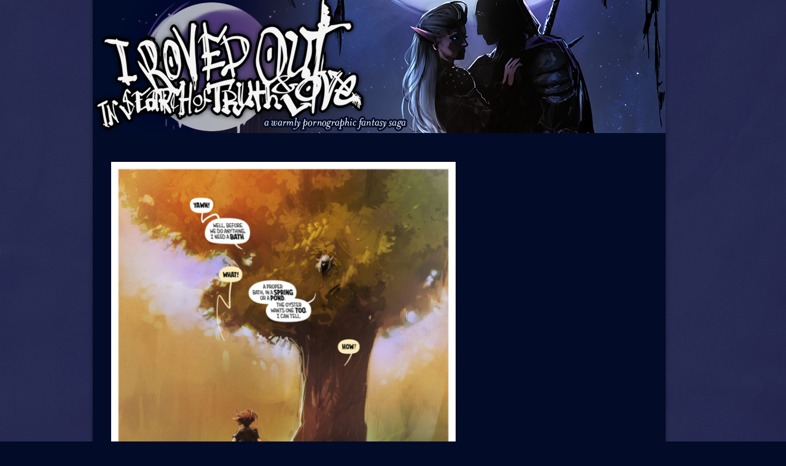

--- FILE ---
content_type: text/css
request_url: https://www.irovedout.com/wp-content/themes/dusk-to-dawn/style.css?ver=6.7.2
body_size: 5980
content:
/*
Theme Name: Dusk To Dawn
Theme URI: https://wordpress.com/themes/dusk-to-dawn/
Description: A dark theme that melds old-style organic ornaments with modern design and typography. It features a custom header, custom background, and a widget area in the sidebar. It comes with support for several post formats including aside, gallery, image, quote, link, chat, and audio.
Version: 1.3.2
Author: Automattic
Author URI: https://wordpress.com/themes/
License: GNU General Public License v2 or later
License URI: http://www.gnu.org/licenses/gpl-2.0.html
Tags: black, blue, purple, dark, two-columns, left-sidebar, right-sidebar, fixed-layout, custom-background, custom-colors, custom-header, custom-menu, featured-images, full-width-template, microformats, post-formats, rtl-language-support, sticky-post, theme-options, translation-ready
*/

/* =Reset default browser CSS. Based on work by Eric Meyer: http://meyerweb.com/eric/tools/css/reset/index.html
-------------------------------------------------------------- */

html, body, div, span, applet, object, iframe,
h1, h2, h3, h4, h5, h6, p, blockquote, pre,
a, abbr, acronym, address, big, cite, code,
del, dfn, em, font, ins, kbd, q, s, samp,
small, strike, strong, sub, sup, tt, var,
dl, dt, dd, ol, ul, li,
fieldset, form, label, legend,
table, caption, tbody, tfoot, thead, tr, th, td {
	border: 0;
	font-family: inherit;
	font-size: 100%;
	font-style: inherit;
	font-weight: inherit;
	margin: 0;
	outline: 0;
	padding: 0;
	vertical-align: baseline;
}
:focus {/* remember to define focus styles! */
	outline: 0;
}
body {
	background: #fff;
	line-height: 1;
}
ol, ul {
	list-style: none;
}
table {/* tables still need 'cellspacing="0"' in the markup */
	border-collapse: separate;
	border-spacing: 0;
}
caption, th, td {
	font-weight: normal;
	text-align: left;
}
blockquote:before,
blockquote:after,
q:before, q:after {
	content: "";
}
blockquote, q {
	quotes: "" "";
}
a img {
	border: 0;
}
article,
aside,
details,
figcaption,
figure,
footer,
header,
hgroup,
menu,
nav,
section {
	display: block;
}

menu {
	background: #fff;
}


/* =Clear
-------------------------------------------------------------- */

.clear {
	clear:both;
	display:block;
}
.clear-fix:after {
	content: ".";
	display: block;
	height: 0;
	clear: both;
	visibility: hidden;
}


/* =Structure
-------------------------------------------------------------- */

html,
body {
	height: 100%;
}

#super-super-wrapper,
#super-wrapper,
#wrapper {
	min-height: 100%;
}
#wrapper {
	padding: 0 0 127px 0;
	position:relative;
}
#page {
	background: url(images/ornaments.png) no-repeat 0 0;
	display: block;
	margin: 0 auto;
	padding: 96px 0 0 0;
	width: 978px;
}
#main {
	background: url(http://www.irovedout.com/wp-content/uploads/2018/05/sidebar-1.jpg) repeat-y 0 0;
	border-radius: 3px;
	margin: 0 auto;
	position: relative;
	margin: -135px 0 0 0;
	width: 933px;
}
#primary {
	float: right;
	margin: 0px 0 0 -133px;
	width: 100%;
	background: #020b27;
}

#primary-default-template {
	float: right;
	margin: 0 0 0 -133px;
	width: 100%;
	background: #020b27;
}

#content {
	margin: 0 0 0 133px;
}
#main .widget-area {
	float: left;
	padding: 40px 0px 0px;
	width: 133px;
}
#colophon {
	bottom: 0;
	clear: both;
	display: block;
	position: absolute;
	width: 100%;
	background: #3c3f5d !important;
}
/* Right sidebar layout */
.right-sidebar #page {
	background: url(images/ornaments-rs.png) no-repeat 0 0;
}
.right-sidebar #main {
	background: url(images/page-rs.gif) repeat-y 0 0;
}
.right-sidebar #primary {
	float: left;
	margin: 0 -282px 0 0;
}
.right-sidebar #content {
	margin: 0 282px 0 0;
}
.right-sidebar #main .widget-area {
	float: right;
}
/* Get rid of the faux column from templates without sidebars */
.page-template-full-width-page-php #main,
.single-attachment #main,
.error404 #main {
	background-color: #eeeae8;
	background-image: none;
}
/* Increase the size of the content area for templates without sidebars */
.full-width #content,
.image-attachment #content,
.error404 #content {
	margin: 0;
}
/* Text meant only for screen readers */
.screen-reader-text,
.assistive-text {
	position: absolute !important;
	clip: rect(1px 1px 1px 1px); /* IE6, IE7 */
	clip: rect(1px, 1px, 1px, 1px);
}
/* Alignment */
.alignleft {
	display: inline;
	float: left;
}
.alignright {
	display: inline;
	float: right;
}
.aligncenter {
	clear: both;
	display: block;
	margin-left: auto;
	margin-right: auto;
}


/* =Global
-------------------------------------------------------------- */

#super-super-wrapper {
	background: linear-gradient(bottom, rgb(255,203,112) 0%, rgb(107,138,169) 30%, rgb(1,44,87) 100%);
	background: -o-linear-gradient(bottom, rgb(255,203,112) 0%, rgb(107,138,169) 30%, rgb(1,44,87) 100%);
	background: -moz-linear-gradient(bottom, rgb(255,203,112) 0%, rgb(107,138,169) 30%, rgb(1,44,87) 100%);
	background: -webkit-linear-gradient(bottom, rgb(255,203,112) 0%, rgb(107,138,169) 30%, rgb(1,44,87) 100%);
	background: -ms-linear-gradient(bottom, rgb(255,203,112) 0%, rgb(107,138,169) 30%, rgb(1,44,87) 100%);
	filter: progid:DXImageTransform.Microsoft.gradient(startColorstr='#012c57', endColorstr='#ffcb70'); /* for IE */
	background: -webkit-gradient(
		linear,
		left bottom,
		left top,
		color-stop(0, rgb(255,203,112)),
		color-stop(0.3, rgb(107,138,169)),
		color-stop(1, rgb(1,44,87))
	);
}

#super-wrapper {
	background: url(images/texture.png) repeat-x 0 0;
	background-attachment: fixed;
}



#main {
	-webkit-box-shadow: rgba(0, 0, 0, 0.4) 0 0 6px;
	box-shadow: rgba(0, 0, 0, 0.4) 0 0 6px;
}
body,
input,
textarea {
	color: #4a4a49;
	font: 13px Verdana, sans-serif;
	font-weight: normal;
	line-height: 22px;
}

/* Headings */
h1,
h2,
h3,
h4,
h5,
h6 {
	clear: both;
	line-height: 22px;
	margin-bottom: 0px;
}
h1 {
	font-size: 21px;

}
h2 {
	font-size: 19px;
display: none;
}
h3 {
	font-size: 17px;
margin-left: 40px;
}
h4 {
	font-size: 15px;
}
h5 {
	font-size: 13px;
	font-weight: bold;
	text-transform: uppercase;
}
h6 {
	font-size: 12px;
	text-transform: uppercase;
}
hr {
	background-color: #ccc;
	border: 0;
	height: 1px;
	margin-bottom: 21px;
}
/* Text elements */
p,
dd,
pre {
	margin-bottom: 22px;
}
ul,
ol {
	margin: 0 0 22px 18px;
}
ul {
	list-style: disc;
}
ol {
	list-style-type: decimal;
}
ul ul,
ol ol,
ul ol,
ol ul {
	margin-bottom: 0;
}
dl {
	margin: 0 0 22px 0;
}
dt {
	font-weight: bold;
}
dd {
	margin-bottom: 22px;
}
strong {
	font-weight: bold;
}
cite,
em,
i {
	font-style: italic;
}
blockquote {
	font-family: Georgia, "Bitstream Charter", serif;
	font-style: italic;
	font-weight: normal;
	margin: 0 0 0 54px;
}
blockquote em,
blockquote i,
blockquote cite {
	font-style: normal;
}
blockquote cite,
.quote-caption {
	color: #666;
	font: 13px Verdana, sans-serif;
	text-transform: uppercase;
}
pre {
	background: #f4f4f4;
	font: 13px "Courier 10 Pitch", Courier, monospace;
	line-height: 1.5;
	margin-bottom: 22px;
	overflow: auto;
	padding: 0.75em 1.6923em;
}
code,
kbd {
	font: 13px Monaco, Consolas, "Andale Mono", "DejaVu Sans Mono", monospace;
}
abbr,
acronym,
dfn {
	border-bottom: none;
	cursor: help;
}
address {
	display: block;
	margin: 0 0 22px;
}
ins {
	background: #fff9c0;
	text-decoration: none;
}
sup,
sub {
	font-size: 10px;
	height: 0;
	line-height: 1;
	position: relative;
	vertical-align: baseline;
}
sup {
	bottom: 1ex;
}
sub {
	top: .5ex;
}


/* =Forms
-------------------------------------------------------------- */
input[type=text],
input[type=email],
input[type=password],
textarea {
	background: #fafafa;
	-webkit-box-shadow: inset 0 1px 1px rgba(0,0,0,0.1);
	box-shadow: inset 0 1px 1px rgba(0,0,0,0.1);
	border: 1px solid #e7d9b9;
	border-radius: 3px;
	color: #777;
	padding: 6px;
}
input[type=text]:focus,
input[type=email]:focus,
textarea:focus {
	color: #4a4a49;
}
textarea {
	width: 98%;
}
#searchform label {
	display: none;
}
input#s {
	background: #000 url(images/search.png) no-repeat scroll 10px 8px;
	border: 1px solid #222;
	border-radius: 3px;
	color: #777;
	height: 22px;
	line-height: 1.2em;
	padding: 6px 10px 6px 38px;
	width: 77%;
}
#primary input#s {
	background: #fafafa url(images/search.png) no-repeat scroll 10px 8px;
	border: 1px solid #e7d9b9;
}
input#searchsubmit {
	display: none;
}

/* Links */
a {
	color: #497ca7;
	text-decoration: none;
}
a:focus,
a:active,
a:hover {
	text-decoration: underline;
}


/* =Header
-------------------------------------------------------------- */

#branding hgroup {
	background-color: #fcf3da;
	background-color:rgba(230,204,169,0.8);
	border-radius: 3px;
	margin: 2px 0 54px 390px;
	padding: 8px 30px 6px;
	width: 474px;
}
.right-sidebar #branding hgroup {
	margin: 2px 0 54px 54px;
}
#site-title {
	font: 300 25px/1.3 Ubuntu, sans-serif;
	margin: 0;
}
#site-description {
	color: #ccc;
	font-size: 11px;
	font-weight: normal;
	margin: 0;
}
#header-image {
	border-top-right-radius: 3px;
	border-top-left-radius: 3px;
	height: 220px;
	overflow: hidden;
	width: 933px;
}


/* =Content
-------------------------------------------------------------- */

.sticky {
	background-color: #f6f6f6;
}
.sticky:first-child {
	border-top-right-radius: 3px;
}
.right-sidebar .sticky:first-child {
	border-top-right-radius: 0;
	border-top-left-radius: 3px;
}
.hentry {
	border-top: 1px solid #ccc;
	padding: 0 0 59px 0;
}
.single .hentry {
	border-top: none;
	padding: 0 0 41px 0;
}
.hentry:first-child {
	border-top: none;
}
.entry-header {
	border-left: 6px solid #fcf3da;
	margin: 0 0 47px 54px;
	padding: 0 30px 0 24px;
}
.right-sidebar .entry-header {
	border-left: none;
	border-right: 6px solid #fcf3da;
	margin: 0 54px 47px 0;
	padding: 0 24px 0 30px;
}
.page .entry-header,
.no-results .entry-header {
	padding: 0 30px 0 24px;
}
.error404 .entry-header,
.no-sidebar .full-width .entry-header,
.image-attachment .entry-header {
	border-left: none;
	border-right: none;
	margin: 0 0 47px 0;
	padding: 68px 30px 0 30px;
}
.image-attachment .entry-header {
	padding: 0 30px 0 24px;
}
.entry-title {
	color: #000000;
	font: 300 22px/22px Ubuntu, sans-serif;
	text-shadow: 1px 1px 0 rgba(255,255,255,1);
	word-wrap: break-word;
display: none;
}
.entry-title a {
	color: #fcf3da;
}
.entry-title a:hover {
	color: #497ca7;
}
f
}
.right-sidebar .entry-content,
.right-sidebar .entry-summary {
	padding: 0 84px 0 30px;
}
.error404 .entry-content,
.full-width .entry-content,
.image-attachment .entry-content {
	padding: 0px 30px;
	width: 810px;
}
.image-attachment .entry-content {
	clear: both;
	margin: 0 0 44px 0
}
.image-attachment .entry-caption {
	color: #777;
	font-family: Georgia, serif;
	font-style: italic;
	margin: .5em 0 0 0;
}
.entry-header .entry-meta .sep {
	text-transform: none;
}
.entry-header .entry-meta {
	letter-spacing: 1px;
	line-height: 1.0em;
	margin: 0 0 2px 0;
	padding: 55px 0 0 0;
	text-transform: uppercase;
}
.entry-meta {
	clear: both;
	color: #777;
	display: block;
	font-size: 11px;
	line-height: 22px;
	text-shadow: 1px 1px 0 #fff;
display: none;

}
footer.entry-meta {
	padding: 23px 30px 0 84px;
	width: 474px;
}
.right-sidebar footer.entry-meta {
	padding: 23px 84px 0 30px;
}
.image-attachment footer.entry-meta {
	padding: 23px 30px 0;
	width: 810px;
}
.featured-image {
	margin: -6px 0 44px 0;
display: none;
}
.single-author .entry-meta .byline {
	display: none;
}
.entry-content table,
.comment-body table {
	border-bottom: 1px solid #ccc;
	margin: 0 0 22px;
	width: 100%;

}
.entry-content th,
.comment-body th {
	color: #666;
	font-size: 10px;
	font-weight: bold;
	letter-spacing: 0.1em;
	line-height: 22px;
	padding: 0 0 6px 0;
	text-transform: uppercase;
}
.entry-content td,
.comment-body td {
	border-top: 1px solid #ccc;
	padding: 6px 10px 6px 0;
}
#content nav,
body.attachment #content nav {
	display: block;
	float: right;
	font-size: 10px;
	font-weight: bold;
	margin: 0;
	overflow: hidden;
	text-align: right;
	text-transform: uppercase;
}
.right-sidebar #content nav {
	float: left;
}
#content .nav-previous a,
#content .nav-next a {
	background-color: #3c405c;
	float: left;
	padding: 3px 15px;
	width: auto;
display: none;
}
#content nav#comment-nav-below {
	margin: 0 -30px 44px 0;
}
.right-sidebar #content nav#comment-nav-below {
	margin: 0 0 44px -30px;
}
#content nav:last-child {
	border-bottom-right-radius: 3px;
}
.right-sidebar #content nav:last-child {
	border-bottom-left-radius: 3px;
	border-bottom-right-radius: 0;
}
.page-link {
	clear: both;
	margin: 22px 0 0;
}
.page .edit-link {
	clear: both;
	display: none;
}
.page-header {
	line-height: 22px;
	padding: 71px 30px 60px 84px;
}
.right-sidebar .page-header {
	line-height: 22px;
	padding: 71px 84px 60px 30px;
}
.page-title {
	color: #fcf3da;
	font: 700 13px/22px Ubuntu, sans-serif;
	margin: 0;
	text-shadow: 1px 1px 0 rgba(255,255,255,1);
	text-transform: uppercase;
}
.page-header p {
	color: #777;
	font-size: 12px;
	text-shadow: 1px 1px 0 #fff;
}
.category-archive-meta p,
.tag_archive_meta p {
	margin: 0;
}
.entry-attachment {
	margin: 0 0 22px 0;
}
/* Author Info */
#author-info {
	background-color: #e5e4e9;
	color: #777;
	border-top: 1px solid #ddd;
	border-bottom: 1px solid #ddd;
	font-size: 12px;
	line-height: 22px;
	margin: 59px 0 6px 0;
	overflow: hidden;
	padding: 27px 30px 38px 15px;
}
.right-sidebar #author-info {
	padding: 27px 15px 38px 30px;
}
#author-avatar {
	float: left;
	margin-right: -78px;
}
.right-sidebar #author-avatar {
	float: right;
	margin-left: -78px;
	margin-right: 12px;
}
#author-avatar img {
	border-radius: 50%;
}
#author-description {
	float: left;
	margin-left: 69px;
}
.right-sidebar #author-description {
	float: right;
	margin-left: 0;
	margin-right: 69px;
}
#author-description h2 {
	color: #fcf3da;
	font: 700 13px/22px Ubuntu, sans-serif;
	margin: 0;
	text-shadow: 1px 1px 0 rgba(255,255,255,1);
	text-transform: uppercase;
}
/* Widgets on 404 Page */
.error404 .widget {
	color: #4a4a49;
	float: left;
	margin: 30px 0;
	width: 33%;
}
.error404 .widget .widgettitle {
	color: #fcf3da;
	font: 700 13px/22px Ubuntu, sans-serif;
	text-shadow: 1px 1px 0 #fff;
	text-transform: uppercase;
}
.error404 .widget .widgettitle,
.error404 .widget ul {
	margin-right: 13px;
}
.error404 .widget_tag_cloud {
	clear: both;
	float: none;
	width: 100%;
}
/* Notices */
.post .notice,
.error404 #searchform {
	display: block;
	padding: 22px 0;
}


/* =Post Formats
-------------------------------------------------------------- */

.entry-format:after {
	content: '\0020\2013';
}
/* Aside and Quote Posts */
.format-aside .entry-title,
.format-quote .entry-title {
	font: 13px/22px Verdana, sans-serif;
	color: #777;
	margin-bottom: 22px;
	word-wrap: normal;
}
.format-aside .entry-title a,
.format-quote .entry-title a {
	color: #777;
}
.format-quote blockquote {
	margin: 0;
}
/* Audio Posts */
.player audio {
	display: none;
	margin-bottom: 22px;
}
html.dusktodawn-mp3 .player.mp3 audio,
html.dusktodawn-ogg .player.ogg audio,
html.dusktodawn-wav .player.wav audio {
	display: block;
}
html.dusktodawn-mp3 .player.mp3 .audio-file-link,
html.dusktodawn-ogg .player.ogg .audio-file-link,
html.dusktodawn-wav .player.wav .audio-file-link {
	display: none;
}
/* Gallery Posts */
.format-gallery .gallery-thumb {
	margin: -5px 0 44px -84px;
}
.right-sidebar .format-gallery .gallery-thumb {
	margin: -5px 0 44px -30px;
}
/* Chat Posts */
.format-chat .entry-content p {
	margin: 0;
}
.format-chat .entry-content p:nth-child(odd) {
	font-weight: bold;
}
.format-chat .entry-content p:last-child {
	margin-bottom: 22px;
}
/* Link Format */
.format-link .link a:after{
	content: "\2192";
	padding-left: 6px;
}

/* =Images
-------------------------------------------------------------- */

a img {
	border: none;
}
p img {
	margin-bottom: 6px; /* a small bottom margin prevents content floating under images */
}
/*
Resize images to fit the main content area.
- Applies only to images uploaded via WordPress by targeting size-* classes.
- Other images will be left alone. Use "size-auto" class to apply to other images.
*/
img.size-auto,
img.size-full,
img.size-large,
img.size-medium,
.entry-attachment img,
.widget-area img,
.comment-body img,
.entry-content p img,
.entry-content dt img,
.post-format-content img,
.wp-caption img {
	max-width: 100%; /* When images are too wide for containing element, force them to fit. */
	height: auto; /* Override height to match resized width for correct aspect ratio. */
}
#ie8 img.size-large {
	width: auto;
}
img.alignleft,
.wp-caption.alignleft {
	margin-right: 15px;
}
img.alignright,
.wp-caption.alignright {
	margin-left: 15px;
}
.wp-caption {
	color: #777;
	font-family: Georgia, serif;
	font-style: italic;
	max-width: 100%;
	text-align: center;
}
.entry-content .wp-caption .wp-caption-text {
	margin: 6px 0 22px;
}
.gallery-caption {
}
.wp-smiley {
	margin: 0;
}
/* Make sure embeds and iframes fit their containers */
embed,
iframe,
object {
	max-width: 100%;
}


/* =Comments
-------------------------------------------------------------- */

#comments {
	clear: both;
	font-size: 12px;
	line-height: 22px;
	padding: 40px 30px 44px 84px;
display: none;
}
.right-sidebar #comments {
	padding: 40px 84px 44px 30px;
}
.full-width #comments,
.image-attachment #comments {
	padding: 0 30px 44px;
}
.commentlist {
	margin: 0;
}
.full-width .commentlist,
.image-attachment .commentlist {
	margin: 0 0 0 46px;
}
#comments #comments-title {
	color: #fcf3da;
	font: 700 13px/22px Ubuntu, sans-serif;
	text-shadow: 1px 1px 0 rgba(255,255,255,1);
	text-transform: uppercase;
}
.commentlist li.comment,
.commentlist li.trackback,
.commentlist li.pingback {
	list-style-type: none;
	margin: 44px 0;
}
.comment,
.trackback,
.pingback {
	position: relative;
}
.comment .comment-author cite,
.trackback .comment-author cite,
.pingback .comment-author cite {
	font-style: normal;
	font-weight: bold;
}
.comment .comment-meta,
.trackback .comment-meta,
.pingback .comment-meta {
	font-size: 11px;
	position: absolute;
	right: 0;
	top: 0;
}
.comment .comment-meta a,
.trackback .comment-meta a,
.pingback .comment-meta a {
	color: #777;
}
.comment p,
.trackback p,
.pingback p {
	margin-bottom: 22px;
}
.right-sidebar .comment img.avatar {
	left: auto;
	right: -47px;
}
.comment img.avatar,
.no-sidebar .comment img.avatar,
body.attachment .comment img.avatar {
	border-radius: 50%;
	position: absolute;
	left: -45px;
	right: auto;
}
.comment-author {
	width: 60%;
}
#comments .bypostauthor > .comment-body {
	background: #feffe0;
	border-radius: 3px;
	color: #000;
	padding: 22px;
	position: relative;
}
#comments .bypostauthor > .comment-body .comment-meta {
	right: 22px;
	top: 22px;
}
.comment .reply a,
.trackback .reply a,
.pingback .reply a {
	background: #eee;
	border: 1px solid #ddd;
	border-radius: 3px;
	color: #555;
	font-size: 11px;
	padding: 3px 8px;
}
.comment .reply a:hover,
.trackback .reply a:hover,
.pingback .reply a:hover {
	background: #ddd;
	border-color: #ccc;
	text-decoration: none;
}
.commentlist .children {
	margin: 0 0 0 30px;
}
#respond #reply-title {
	color: #fcf3da;
	font: 700 13px/22px Ubuntu, sans-serif;
	margin: 0;
	text-shadow: 1px 1px 0 rgba(255,255,255,1);
	text-transform: uppercase;
}
.nopassword,
.nocomments,
#respond .comment-notes {
	color: #777;
	font-size: 11px;
}
#respond input[type=text] {
	display: block;
	width: 60%;
}
#respond textarea {
	display: block;
	width: 80%;
}
#respond label {
	font-size: 11px;
	text-transform: uppercase;
}
#respond .form-allowed-tags {
	display: none;
}
#respond input[type=submit] {
	font-size: 13px;
}
.required {
	color: #cc0033;
}
ol .comment-body ul,
ol .comment-body ol {
	margin: 0 0 22px 18px;
}
ol .comment-body ul ul,
ol .comment-body ol ol,
ol .comment-body ul ol,
ol .comment-body ol ul {
	margin-bottom: 0;
}


/* =Sidebar
-------------------------------------------------------------- */

/* Menu */
#access {
	display: block;
	font-size: 11px;
	line-height: 0px;
	margin: -5px 0 65px 0;
}
#access ul {
	margin: 0;
}
#access li {
	list-style: none;
	position: relative;
}
#access li a {
	display: block;
	padding: 0px;
}
#access li a:hover,
#access .current_page_item > a,
#access .current_page_ancestor > a,
#access .current-menu-item > a,
#access .current-menu-ancestor > a {
	text-decoration: none;
}
#access ul ul {
	background: #222;
	background: rgba(0, 0, 0, 0.8);
	-webkit-box-shadow: rgba(0, 0, 0, 0.4) 0 1px 2px;
	box-shadow: rgba(0, 0, 0, 0.4) 0 1px 2px;
	display: none;
	font-size: 1em;
	left: 222px;
	position: absolute;
	top: 0;
	width: 222px;
	z-index: 99999;
}
.right-sidebar #access ul ul {
	left: auto;
	right: 222px;
}
#access ul ul li {
	border: none;
}
#access ul li:hover > ul {
	display: block;
}
/* Widgets */
.widget {
	color: #ccc;
	display: block;
	font-size: 11px;
	line-height: 22px;
	margin: 0 0 65px 0;
}
.widget-title,
.menu-title {
	background: url(images/widget_heading.png) no-repeat 0 6px;
	border-bottom: 1px solid #252832;
	color: #fff;
	font: 700 13px/22px Ubuntu, sans-serif;
	margin: 0 0 11px 0;
	padding: 0 0 11px 18px;
	text-transform: uppercase;
}
.widget-title a {
	color: #fff;
}
/* Calendar Widget */
.widget_calendar #wp-calendar {
	text-align: center;
	width: 100%;
}
.widget_calendar #wp-calendar caption,
.widget_calendar #wp-calendar td,
.widget_calendar #wp-calendar th {
	text-align: center;
}
.widget_calendar #wp-calendar caption {
	color: #fff;
	font: 700 13px/1.2 Ubuntu, sans-serif;
	padding: 0 0 10px 0;
	text-align: left;
	text-transform: uppercase;
}
.widget_calendar #wp-calendar th {
	font-weight: bold;
}
.widget_calendar #wp-calendar tfoot #prev {
	padding: 8px 0 0 0;
	text-align: left;
}
.widget_calendar #wp-calendar tfoot #next {
	padding: 8px 0 0 0;
	text-align: right;
}
/* Authors Widget */
.widget_authors ul {
	margin: 0;
}
.widget_authors li {
	background: none !important;
	overflow: hidden;
}
.widget_authors {
	padding: 0 !important;
}
.widget_authors ul ul li {
	overflow: hidden;
}
.widget_authors img {
	float: left;
	margin-bottom: 12px !important;
	padding-right: 10px;
}
/* Author Grid Widget */
.widget_author_grid ul {
	margin: 0;
}
/* Flickr Widget (WP.com) */
.widget_flickr #flickr_badge_uber_wrapper a:hover,
.widget_flickr #flickr_badge_uber_wrapper a:link,
.widget_flickr #flickr_badge_uber_wrapper a:active,
.widget_flickr #flickr_badge_uber_wrapper a:visited {
	color: #497ca7;
}
.widget_flickr #flickr_badge_uber_wrapper a:hover {
	text-decoration: underline !important;
}
.widget_flickr #flickr_badge_wrapper {
	background-color: transparent !important;
	border: none !important;
}
.widget_flickr table {
	margin: 0 !important;
}
.widget_flickr .flickr-size-thumbnail {
	margin: 0 auto;
}
.widget_flickr .flickr-size-thumbnail br,
.widget_flickr .flickr-size-small br {
	display: none;
}
.widget_flickr .flickr-size-thumbnail img {
	display: block;
	margin-bottom: 10px;
}
.widget_flickr .flickr-size-small img {
	display: block;
	margin-bottom: 10px;
	max-width: 100%;
}
 /* Cloud Widgets */
.wp_widget_tag_cloud div,
.widget_tag_cloud div {
 	word-wrap: break-word;
}
/* Search Widget */
.widget-area .widget_search {
	overflow: hidden;
}
.widget-area .widget_search input {
	float: left;
}
/* Recent Comments Widget */
.widget_recent_comments .avatar {
	max-width: none;
}
.widget_recent_comments td.recentcommentstexttop,
.widget_recent_comments td.recentcommentstextend {
	line-height: 1.1em;
	vertical-align: top;
}
/* RSS links Widget */
.widget_rss_links p img {
	margin-bottom: 0;
	vertical-align: middle;
}
/* Image WIdget */
.widget_image p {
	margin: 0;
}
.widget_blog_subscription p,
.widget_gravatar p {
	margin: 0;
}
.widget-area .widget-gravatar-profile h4 {
	font-size: 1.0em;
	font-weight: bold;
	margin: 0;
}
.widget-area .widget-gravatar-profile .gravatar-profile-accounts li a,
.widget-area .widget-gravatar-profile .gravatar-profile-accounts li a:visited{
	padding: 3px 0;
}

/* =Footer
-------------------------------------------------------------- */

#colophon {
	background-color: #fcf3da;
	font-size: 11px;
	line-height: 2;
	padding: 11px 0;
}
#site-generator {
	color: #777;
	margin: 0 auto;
	width: 810px;
}


/* =Jetpack: Stats
-------------------------------------------------------------- */

#wpstats {
	display: block;
	margin: -50px auto 0;
	position: relative;
	z-index: 999;
}


/* =Jetpack: Infinite Scroll
-------------------------------------------------------------- */
.infinite-scroll #content .infinite-wrap {
	border-top: none;
	padding-top: 0;
}
.infinite-scroll .infinite-wrap .hentry:first-child {
	border-top: 1px solid #ccc;
}
/* Make it match the theme */
.infinite-scroll #infinite-footer .container {
	color: #4a4a49
}
.infinite-scroll #infinite-footer .blog-info,
.infinite-scroll #infinite-footer .blog-info a {
	color: #497ca7;
}
.infinite-scroll #infinite-footer .blog-credits a {
	color: #497ca7;
}
.infinite-scroll #infinite-footer .blog-info a:hover,
.infinite-scroll #infinite-footer .blog-info a:focus,
.infinite-scroll #infinite-footer .blog-credits a:hover,
.infinite-scroll #infinite-footer .blog-credits a:focus {
	color: #497ca7;
}
.infinite-scroll #infinite-footer .blog-credits {
	color: #4a4a49
}
.infinite-scroll .infinite-loader {
	margin: 0 auto 34px;
	width: 24px;
}
.infinite-scroll #infinite-handle {
	margin: 0 0 40px;
	text-align: right;
}
.infinite-scroll.right-sidebar #infinite-handle {
	text-align: left;
}
.infinite-scroll #infinite-handle span {
	background-color: #fcf3da;
	border-color: #fcf3da;
	border-radius: 0;
	color: #497ca7;
}
.infinite-scroll #infinite-handle span:before {
	color: #497ca7;
}
.infinite-scroll #infinite-handle span:hover,
.infinite-scroll #infinite-handle span:focus,
.infinite-scroll #infinite-handle span:hover:before,
.infinite-scroll #infinite-handle span:focus:before {
	color: #497ca7;
}
/* Elements to hide */
.infinite-scroll #nav-below,
.infinite-scroll.neverending #colophon {
	display: none;
}
/* Restore the footer when IS is finished */
.infinity-end.neverending #colophon {
	display: block;
}


.comic-archive-date {
	width: 120px !important;
padding: 0 0 0 20px
}

.comic-archive-title {
	width: 300px !important;
}


.comic-archive-chapter-description {
	display: block !important;
font: 13px Verdana, sans-serif, black;
}



.comic-archive-series-description {
	display: none;
font: 13px Verdana, sans-serif, black;
}


--- FILE ---
content_type: text/plain
request_url: https://www.google-analytics.com/j/collect?v=1&_v=j102&a=270412944&t=pageview&_s=1&dl=https%3A%2F%2Fwww.irovedout.com%2Fcomic%2Fp-131-2%2Fp136-2%2F&ul=en-us%40posix&dt=p136%20%7C%20I%20Roved%20Out%20in%20Search%20of%20Truth%20and%20Love&sr=1280x720&vp=1280x720&_u=IEBAAEABAAAAACAAI~&jid=2018277859&gjid=107682268&cid=1328038685.1769072342&tid=UA-71802162-1&_gid=389674905.1769072342&_r=1&_slc=1&z=1152458824
body_size: -450
content:
2,cG-M810L5R5EB